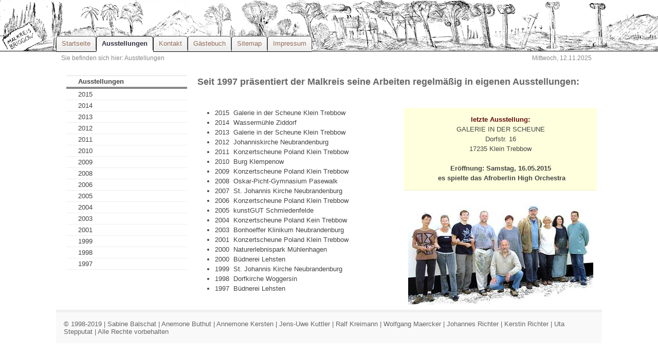

--- FILE ---
content_type: text/html; charset=utf-8
request_url: http://www.malkreis-briggow.de/t3/index.php?id=5
body_size: 2837
content:
<?xml version="1.0" encoding="utf-8"?>
<!DOCTYPE html
     PUBLIC "-//W3C//DTD XHTML 1.0 Transitional//EN"
     "http://www.w3.org/TR/xhtml1/DTD/xhtml1-transitional.dtd">
<html dir="ltr" xmlns="http://www.w3.org/1999/xhtml" xml:lang="de" lang="de">
<head>

<meta http-equiv="Content-Type" content="text/html; charset=utf-8" />
<!-- 
	Malkreis Briggow

	This website is powered by TYPO3 - inspiring people to share!
	TYPO3 is a free open source Content Management Framework initially created by Kasper Skaarhoj and licensed under GNU/GPL.
	TYPO3 is copyright 1998-2010 of Kasper Skaarhoj. Extensions are copyright of their respective owners.
	Information and contribution at http://typo3.com/ and http://typo3.org/
-->



<title>Malkreis Briggow: Ausstellungen</title>
<meta name="generator" content="TYPO3 4.4 CMS" />

<link rel="stylesheet" type="text/css" href="typo3temp/stylesheet_785d7d7911.css?1337598490" media="all" />



<script src="typo3temp/javascript_93077bb238.js?1292005202" type="text/javascript"></script>
<script type="text/javascript">
/*<![CDATA[*/
<!-- 
/*TS_inlineJSint*/

// -->
/*]]>*/
</script>

<link href="fileadmin/styles/02_layouts_2col/css/layout_2col_left_13.css" rel="stylesheet" type="text/css" /><!--[if lte IE 7]><link href="fileadmin/styles/patches/../02_layouts_2col/css/patches/patch_2col_left_13.css" rel="stylesheet" type="text/css" /><![endif]--><link rel="stylesheet" href="typo3conf/ext/perfectlightbox/res/css/slightbox.css" type="text/css" media="screen,projection" /><script type="text/javascript" src="typo3conf/ext/perfectlightbox/res/js/jquery.1.5.1.min.js"></script><script type="text/javascript" src="typo3conf/ext/perfectlightbox/res/js/slimbox.2.0.4.yui.js"></script><script type="text/javascript">
	SlimboxOptions.resizeSpeed = 400;
	SlimboxOptions.overlayOpacity = 0.8;
	SlimboxOptions.loop = true;
	SlimboxOptions.allowSave = false;
	SlimboxOptions.slideshowAutoplay = false;
	SlimboxOptions.slideshowInterval = 5000;
	SlimboxOptions.slideshowAutoclose = true;
	SlimboxOptions.counterText = 'Bild ###x### von ###y###';</script>
	<!-- MetaTags :: begin -->
	<meta name="DC.title" content="Ausstellungen" />
	<meta name="keywords" content="meine Keywords" />
	<meta name="DC.Subject" content="meine Keywords" />
	<meta name="copyright" content="mein Copyright" />
	<meta name="DC.Rights" content="mein Copyright" />
	<meta http-equiv="content-language" content="de" />
	<meta name="DC.Language" scheme="NISOZ39.50" content="de" />
	<meta name="author" content="Mein name" />
	<meta name="DC.Creator" content="Mein name" />
	<meta name="date" content="2015-05-17T15:17:52+02:00" />
	<meta name="DC.date" content="2015-05-17T15:17:52+02:00" />
	<meta name="robots" content="index,follow" />
	<meta name="revisit-after" content="7" />
	<link rel="start" href="index.php?id=1" />
	<link rel="up" href="index.php?id=1" />
	<link rel="next" href="index.php?id=20" />
	<link rel="prev" href="index.php?id=23" />
	<link rel="canonical" href="http://www.malkreis-briggow.de/t3/index.php?id=5" />
	<!-- MetaTags :: end -->
	

<script type="text/javascript">
	/*<![CDATA[*/
<!--
	function openPic(url,winName,winParams)	{	//
		var theWindow = window.open(url,winName,winParams);
		if (theWindow)	{theWindow.focus();}
	}

// -->
	/*]]>*/
</script>

</head>
<body id="pageUID-5">


<div id="page_margins">
	<div id="page">
		<div id="header"></div>
		<div id="nav"><a id="navigation" name="navigation"></a><div id="nav_main" class="hlist"><ul><li><a href="index.php?id=23" target="_self" title="Go back to the startpage"><span>Startseite</span></a></li><li id="current"><a href="index.php?id=5" target="_self"><span>Ausstellungen</span></a></li><li><a href="index.php?id=20" target="_self"><span>Kontakt</span></a></li><li><a href="index.php?id=41" target="_self"><span>Gästebuch</span></a></li><li><a href="index.php?id=6" target="_self"><span>Sitemap</span></a></li><li><a href="index.php?id=4" target="_self"><span>Impressum</span></a></li></ul></div></div>
		<div id="main">
			<div id="teaser" class="clearfix"><div class="rootline">Sie befinden sich hier: Ausstellungen</div><div class="aktDatum">Mittwoch, 12.11.2025</div></div>
			<div id="col1">
				<div id="col1_content" class="clearfix">
					<ul id="submenu"><li id="title">Ausstellungen</li><li><a href="index.php?id=77" target="_self">2015</a></li><li><a href="index.php?id=76" target="_self">2014</a></li><li><a href="index.php?id=74" target="_self">2013</a></li><li><a href="index.php?id=73" target="_self">2012</a></li><li><a href="index.php?id=64" target="_self">2011</a></li><li><a href="index.php?id=45" target="_self">2010</a></li><li><a href="index.php?id=54" target="_self">2009</a></li><li><a href="index.php?id=53" target="_self">2008</a></li><li><a href="index.php?id=51" target="_self">2006</a></li><li><a href="index.php?id=50" target="_self">2005</a></li><li><a href="index.php?id=49" target="_self">2004</a></li><li><a href="index.php?id=48" target="_self">2003</a></li><li><a href="index.php?id=47" target="_self">2001</a></li><li><a href="index.php?id=44" target="_self">1999</a></li><li><a href="index.php?id=43" target="_self">1998</a></li><li><a href="index.php?id=42" target="_self">1997</a></li></ul>
					
					<div class="textBelowMenu"><!--TYPO3SEARCH_begin--><!--TYPO3SEARCH_end--></div>
				</div>
			</div>
			<div id="col2">
				<div id="col2_content" class="clearfix">149</div>
			</div>
			<div id="col3">
			  <a id="content" name="content"></a>
				<div id="col3_content" class="clearfix">
					<div class="floatbox"><!--TYPO3SEARCH_begin--><div id="c260" class="csc-default" style="margin-top:15px;margin-bottom:10px;"><h4>Seit 1997 präsentiert der Malkreis seine Arbeiten regelmäßig in eigenen Ausstellungen:</h4></div><div id="c258" class="csc-default">
		<div class="subcolumns">
			<div class="c50l">
				<div class="subcl"><div id="c228" class="csc-default" style="margin-top:30px;"><ul><li>2015 &nbsp;Galerie in der Scheune Klein Trebbow</li><li>2014 &nbsp;Wassermühle Ziddorf</li><li>2013 &nbsp;Galerie in der Scheune Klein Trebbow</li><li>2012 &nbsp;Johanniskirche Neubrandenburg</li><li>2011 &nbsp;Konzertscheune Poland Klein Trebbow</li><li>2010&nbsp; Burg Klempenow</li><li>2009&nbsp; Konzertscheune Poland Klein Trebbow</li><li>2008&nbsp; Oskar-Picht-Gymnasium Pasewalk</li><li>2007&nbsp; St. Johannis Kirche Neubrandenburg</li><li>2006&nbsp; Konzertscheune Poland Klein Trebbow</li><li>2005&nbsp; kunstGUT Schmiedenfelde</li><li>2004&nbsp; Konzertscheune Poland Kein Trebbow</li><li>2003&nbsp; Bonhoeffer Klinikum Neubrandenburg</li><li>2001&nbsp; Konzertscheune Poland Klein Trebbow</li><li>2000&nbsp; Naturerlebnispark Mühlenhagen</li><li>2000&nbsp; Büdnerei Lehsten</li><li>1999&nbsp; St. Johannis Kirche Neubrandenburg</li><li>1998&nbsp; Dorfkirche Woggersin</li><li>1997&nbsp; Büdnerei Lehsten</li></ul></div></div>
			</div>
			<div class="c50r">
				<div class="subcr"><div id="c274" class="csc-default" style="margin-top:30px;"><div class="csc-textpic csc-textpic-center csc-textpic-below"><div class="csc-textpic-text"><p class="align-center important"><b><span style="color:#610B0B;">letzte Ausstellung:</span></b><br />GALERIE IN DER SCHEUNE<br />Dorfstr. 16<br />17235 Klein Trebbow<br />&nbsp;<br /><b>Eröffnung: Samstag, 16.05.2015<br />&nbsp;es spielte das Afroberlin High Orchestra</b></p></div><div class="csc-textpic-imagewrap csc-textpic-single-image" style="width:360px;"><a href="uploads/pics/malkreis_01.jpg" rel="lightbox[lb274]"><img src="typo3temp/pics/936d848827.jpg" width="360" height="209" border="0" alt="" /></a></div></div><div class="csc-textpic-clear"><!-- --></div></div></div>
			</div>
		</div>
	</div><!--TYPO3SEARCH_end--></div>
				</div>
				<div id="ie_clearing">&nbsp;</div>
			</div>
		</div>
		<div id="footer">© 1998-2019 | Sabine Balschat | Anemone Buthut | Annemone Kersten | Jens-Uwe Kuttler | Ralf Kreimann | Wolfgang Maercker | Johannes Richter | Kerstin Richter | Uta Stepputat  | Alle Rechte vorbehalten</div>
	</div>
</div>




</body>
</html>

--- FILE ---
content_type: text/css
request_url: http://www.malkreis-briggow.de/t3/fileadmin/styles/02_layouts_2col/css/layout_2col_left_13.css
body_size: 602
content:
@charset "UTF-8";
/**
 * "Yet Another Multicolumn Layout" - (X)HTML/CSS Framework
 *
 * (en) central stylesheet - layout example "2col_left_13"
 * (de) Zentrales Stylesheet - Beispiellayout "2col_left_13"
 *
 * @copyright       Copyright 2005-2007, Dirk Jesse
 * @license         CC-A 2.0 (http://creativecommons.org/licenses/by/2.0/),
 *                  YAML-C (http://www.yaml.de/en/license/license-conditions.html)
 * @link            http://www.yaml.de
 * @package         yaml
 * @version         3.0.3
 * @revision        $Revision: 118 $
 * @lastmodified    $Date: 2007-08-18 16:03:42 +0200 (Sa, 18 Aug 2007) $
 */

/* import core styles | Basis-Stylesheets einbinden */
@import url(../../../yaml/core/slim_base.css);
/* import screen layout | Screen-Layout einbinden */
@import url(navigation/nav_slidingdoor.css);
/* uncomment the following line to use shinybutton-navigation instead of slidingdoor */
/* @import url(navigation/nav_shinybuttons.css); */
@import url(navigation/nav_vlist.css);
@import url(screen/basemod.css);
@import url(screen/basemod_2col_left_13.css);
@import url(screen/content.css);
@import url(screen/typo3-RTE.css);
/* import print layout | Druck-Layout einbinden */
@import url(print/print_003.css);


--- FILE ---
content_type: text/css
request_url: http://www.malkreis-briggow.de/t3/fileadmin/yaml/core/slim_base.css
body_size: 1072
content:
@charset "UTF-8";
/* "Yet Another Multicolumn Layout" v3.2.1 (c) by Dirk Jesse (http://www.yaml.de)
* $Revision: 443 $ $Date: 2009-12-31 18:05:05 +0100 (Do, 31. Dez 2009) $ */
@media all{*{margin:0;padding:0}option{padding-left:0.4em}select{padding:1px}* html body *{overflow:visible}* html iframe,* html frame{overflow:auto}* html frameset{overflow:hidden}body{font-size:100.01%;background:#fff;color:#000;text-align:left}div{outline:0 none}fieldset,img{border:0 solid}ul,ol,dl{margin:0 0 1em 1em}li{line-height:1.5em;margin-left:0.8em}dt{font-weight:bold}dd{margin:0 0 1em 0.8em}blockquote{margin:0 0 1em 0.8em}blockquote:before,blockquote:after,q:before,q:after{content:""}.clearfix:after{clear:both;content:".";display:block;font-size:0;height:0;visibility:hidden}.clearfix{display:block}.floatbox{overflow:hidden}#ie_clearing{display:none}.skip,.hideme,.print{position:absolute;top:-32768px;left:-32768px}.skip:focus,.skip:active{position:static;top:0;left:0}#skiplinks{position:absolute;top:0px;left:-32768px;z-index:1000;width:100%;margin:0;padding:0;list-style-type:none}#skiplinks a.skip:focus,#skiplinks a.skip:active{left:32768px;outline:0 none;position:absolute;width:100%}}
@media screen,projection{#header{position:relative}#topnav{text-align:right}#header #topnav{position:absolute;top:10px;right:10px}#header,#nav,#main,#footer{clear:both}#col1{float:left;width:200px}#col2{float:right;width:200px}#col3{width:auto;margin:0 200px}#col1_content,#col2_content,#col3_content{position:relative}.subcolumns{width:100%;overflow:hidden}.subcolumns_oldgecko{width:100%;float:left}.c20l,.c25l,.c33l,.c40l,.c38l,.c50l,.c60l,.c62l,.c66l,.c75l,.c80l{float:left}.c20r,.c25r,.c33r,.c40r,.c38r,.c50r,.c60r,.c66r,.c62r,.c75r,.c80r{float:right;margin-left:-5px}.c20l,.c20r{width:20%}.c40l,.c40r{width:40%}.c60l,.c60r{width:60%}.c80l,.c80r{width:80%}.c25l,.c25r{width:25%}.c33l,.c33r{width:33.333%}.c50l,.c50r{width:50%}.c66l,.c66r{width:66.666%}.c75l,.c75r{width:75%}.c38l,.c38r{width:38.2%}.c62l,.c62r{width:61.8%}.subc{padding:0 0.5em}.subcl{padding:0 1em 0 0}.subcr{padding:0 0 0 1em}.equalize,.equalize .subcolumns{overflow:visible;display:table;table-layout:fixed}.equalize >div{display:table-cell;float:none;margin:0;overflow:hidden;vertical-align:top}}
@media print{.subcolumns >div,.floatbox{display:table;overflow:visible}.print{position:static;left:0}.noprint{display:none !important}}

--- FILE ---
content_type: text/css
request_url: http://www.malkreis-briggow.de/t3/fileadmin/styles/02_layouts_2col/css/navigation/nav_slidingdoor.css
body_size: 1752
content:
@charset "UTF-8";
/**
 * "Yet Another Multicolumn Layout" - (X)HTML/CSS Framework
 *
 * (en) Horizontal list navigation based on "Sliding Door II" from von "A List Apart"
 * (de) Horizontale Navigationsliste basierend auf "Sliding Door II" von "A List Apart"
 *
 * @copyright       Copyright 2005-2007, Dirk Jesse
 * @license         CC-A 2.0 (http://creativecommons.org/licenses/by/2.0/),
 *                  YAML-C (http://www.yaml.de/en/license/license-conditions.html)
 * @link            http://www.yaml.de
 * @package         yaml
 * @version         3.2.1
 * @revision        $Revision: 130 $
 * @lastmodified    $Date: 2010-03-26 18:35:00 +0700 (Mi, 26 Mar 2010) $
 */

@media all
{
  #nav_main, .hlist {
    /* (en) This image is mainly transparent */
    /* (de) Dieses Bild ist größtenteils transparent */
   background: url("../images/sliding_door/round/bg.gif") repeat-x bottom; 
    float: left;
    width: 100%;
    height: 40px;
  }

  #nav_main ul, .hlist ul {
    line-height: 1em;
    list-style: none;
    margin: 0;
    padding: 10px 0 0 0px;
    white-space: nowrap;

  }

  #nav_main li, .hlist li {
    /* (en) Repeat the main color from the image */
    /* (de) Wiederholung der Hauptfarbe aus der Bilddatei */
    background: #fff url("../images/sliding_door/round/left.gif") no-repeat top left;
  border-bottom: 1px solid #000; 
    float: left;
    margin: 0;
    padding: 0 0 0 3px;
    height: 30px;
  }

  #nav_main a,
  #nav_main strong,
  .hlist a,
  .hlist strong {
    /* (en) This image is mainly transparent */
    /* (de) Dieses Bild ist größtenteils transparent */
    background: transparent url("../images/sliding_door/round/right.gif") no-repeat top right;
    color: #946F5C;
    display: block;
    font-weight: normal;
    padding: 5px 11px 3px 8px;
    text-decoration: none;
    text-transform: none;

    /**
     * @bugfix
     * @affected   IE5.x, IE6
     * @css-for    all browsers
     * @valid      yes
     */
    width: auto; /* only IE 5.x */
    width/**/:/**/ .1em; /* only IE 6.0 */
  }

  /**
   * @bugfix
   * @affected   IE5.x, IE6
   * @css-for    all browsers
   * @valid      yes
   */
  #nav_main > ul a,
  #nav_main > ul strong,
  .hlist > ul a,
  .hlist > ul strong { width: auto; }  /* for other browsers */

  #nav_main ul li:focus,
  #nav_main ul li:hover,
  #nav_main ul li:active,
  .hlist ul li:focus,
  .hlist ul li:hover,
  .hlist ul li:active {
    /* (en) Repeat the main color from the image */
    /* (de) Wiederholung der Hauptfarbe aus der Bilddatei */
    background-color: #fff;
    background-position: 0 -150px;
  }

  #nav_main li:focus a,
  #nav_main li:hover a,
  #nav_main li:active a,
  .hlist li:focus a,
  .hlist li:hover a,
  .hlist li:active a { background-position: 100% -150px; }

  #nav_main a:focus,
  #nav_main a:hover,
  #nav_main a:active,
  .hlist a:focus,
  .hlist a:hover,
  .hlist a:active { background-color: transparent; color: #223; outline: 0 none;}

  #nav_main #current, .hlist #current {
    /* (en) Repeat the main color from the image */
    /* (de) Wiederholung der Hauptfarbe aus der Bilddatei */
    background: white url("../images/sliding_door/round/left_on.gif") no-repeat top left;
    border: 0;
  }

  #nav_main #current a,
  #nav_main #current strong,
  .hlist #current a,
  .hlist #current strong {
    /* (en) This image is mainly transparent */
    /* (de) Dieses Bild ist größtenteils transparent */
    background: transparent url("../images/sliding_door/round/right_on.gif") no-repeat top right;
    color: #334;
    font-weight: bold;
    padding-bottom: 4px;
    padding-top: 5px;
  }
  
  #nav ul span.accessKey {text-decoration:underline;}
  #nav ul span.showAccessKey {font-size:75%; font-style:italic;}

/***************************
*  Default styles for the
*        EXT rgtabs
* by Ringer Georg (just2b)
***************************/  
.tx-rgtabs-pi1 {background:transparent;}
/* wraps the hole tab */
.rgtabs-wrapper {
  padding:1em 1.5em;
  border: 1px solid #ccc;
  background:#fff url(../images/sliding_door/round/topbg.gif) repeat-x;
  overflow:hidden;
  clear:both;
}
/* add a loading icon */
.rgtabs-wrapper .rgtabs-ajax-loading {
  padding: 100px 0;
  background:	url(../images/sliding_door/round/spinner2.gif) no-repeat center;
}
/* Tab-Menu ul */
.rgtabs-menu  {
  margin: 0;
  padding: 0;
  height: auto;
  width: auto;
  background: transparent;
  list-style:none;
  height:1%;
}
/* Tab-Menu li */
.rgtabs-menu  li, #left .rgtabs-menu  li {
  list-style-type: none;
  list-style:none;
  background: url(../images/sliding_door/round/rgtabs-left.gif) left 0px no-repeat;
  float: left;
  margin: 0 -1px 0 0;
  padding: 0;
  cursor: pointer;
}	
.rgtabs-menu  li:hover, #left .rgtabs-menu  li:hover {background: url(../images/sliding_door/round/rgtabs-left_on.gif) left 0 no-repeat;}
/* Tab-Menu li.a */
.rgtabs-menu  li a, #left .rgtabs-menu  li a {
  background: url(../images/sliding_door/round/rgtabs-right.gif) right 0px no-repeat;
  display: block;
  float: left;
  height: auto;
  line-height: 24px;
  color: #545454;
  padding: 2px 12px 0 14px;
  text-decoration: none;
  outline:0;
}
.rgtabs-menu  li a:hover, #left .rgtabs-menu  li a:hover {background: url(../images/sliding_door/round/rgtabs-right_on.gif) right 0px no-repeat;}
/* Selected Tab */
#left .rgtabs-menu  li.rgtabs-selected, .rgtabs-menu  li.rgtabs-selected {
    background: url(../images/sliding_door/round/rgtabs-left_on.gif) top left no-repeat;
}
#left .rgtabs-menu  li.rgtabs-selected a, .rgtabs-menu  li.rgtabs-selected a {
  background: url(../images/sliding_door/round/rgtabs-right_on.gif) top right no-repeat;
  color: #333;
}

}

--- FILE ---
content_type: text/css
request_url: http://www.malkreis-briggow.de/t3/fileadmin/styles/02_layouts_2col/css/screen/basemod.css
body_size: 1581
content:
@charset "UTF-8";
/**
 * "Yet Another Multicolumn Layout" - (X)HTML/CSS Framework
 *
 * (en) Screen layout for YAML examples
 * (de) Bildschirmlayout f�r YAML-Beispiele
 *
 * @copyright       Copyright 2005-2007, Dirk Jesse
 * @license         CC-A 2.0 (http://creativecommons.org/licenses/by/2.0/),
 *                  YAML-C (http://www.yaml.de/en/license/license-conditions.html)
 * @link            http://www.yaml.de
 * @package         yaml
 * @version         3.0.3
 * @revision        $Revision: 118 $
 * @lastmodified    $Date: 2007-08-18 16:03:42 +0200 (Sa, 18 Aug 2007) $
 */

@media all
{
  /*------------------------------------------------------------------------------------------------------*/

  /**
   * (en) Formatting YAML's  basic layout elements
   * (de) Gestaltung des YAML Basis-Layouts
   */

  /* (en) Marginal areas & page background */
  /* (de) Randbereiche & Seitenhintergrund */
   body { background: #fff url("../images/bodyhg.png") repeat-x; padding: 10px 0; }

  /* (en) Layout: width, background, borders */
  /* (de) Layout: Breite, Hintergrund, Rahmen */
  #page_margins { min-width: 740px; max-width: 80em; margin: 0 auto; border: 0px #889 solid; }
  #page{ border: 0px #fff solid; }

  /* (en) Centering layout in old IE-versions */
  /* (de) Zentrierung des Layouts in alten IE-versionen */
  body { text-align: center }
  #page_margins { text-align:left }

  /* (en) Designing main layout elements */
  /* (de) Gestaltung der Hauptelemente des Layouts */
  #header {height:50px; }
/*  #header img.headImg1 {position:absolute; top:10px; left:10px; font-size:208%;} */
  #header h1 span {display:block; height:1px; width:1px; overflow:hidden; line-height:105px;}
  #header div.tx-macinasearchbox-pi1 {position:absolute; bottom:8px; right:10px; font-size:11px;}
  #header div.tx-macinasearchbox-pi1 input {margin-left:0;}
  #header div.tx-macinasearchbox-pi1 form span {display:block; font-weight:bold; color:#aaa;}
  #header div.tx-macinasearchbox-pi1 form input {width:170px; height:13px;}
/*  #header #banner {position:absolute; top:25px; right:10px; z-index:10;} */
  #header #topnav {top:2px; font-size:0.9em; color:#fff; background:transparent;}
  #header #topnav span.accessKey {text-decoration:underline;}
  #header #topnav span.showAccessKey {font-size:80%; font-style:italic;}

  /* (en) adjustment of main navigation */
  /* (de) Anpassung der Hauptnavigation */
  #nav ul {margin-left:0;}
  #nav_main {}

  #main { background: #fff;padding:0 0; }

  #footer { 
    color:#666; 
    background: #f9f9f9;
    padding: 15px;
    border-top: 5px #efefef solid;

  }

  /*------------------------------------------------------------------------------------------------------*/

  /**
   * (en) Formatting content container
   * (de) Formatierung der Inhalts-Container
   *
   * |-------------------------------|
   * | #header                       |
   * |-------------------------------|
   * | #col1   | #col3     | #col2   |
   * | 25%     | flexible  | 25%     |
   * |-------------------------------|
   * | #footer                       |
   * |-------------------------------|
   */


  #col1 { width: 25% }
  #col1_content { padding: 10px 10px 10px 20px; }

  #col2 { width: 25% }
  #col2_content { padding: 10px 20px 10px 10px; }

  #col3 { margin: 0 25% }
  #col3_content { padding: 10px }

  /* ####################################
  ** ### Teaser #########################
  ** ####################################
  */
  #teaser {margin:0; padding:0; background:#fff; color:#888;}
  #teaser div {float:left; width:auto; font-size:0.9em;}

  #teaser .rootline {margin:6px 0 4px 10px;}
  #teaser .rootline a {color:#888; text-decoration:underline;}
  #teaser .rootline a:hover {background:transparent;}

  #teaser .langMenu {float:right; margin:3px 10px 0 0;}
  #teaser .langMenu a:hover {background:transparent;}
  #teaser .langMenu img {margin-top:5px;padding-right:3px;}
  #teaser .langMenu .tx-srlanguagemenu-pi1 .CUR img {padding-right:1px;}
  #teaser .langMenu .tx-srlanguagemenu-pi1 .CUR img.tx-srlanguagemenu-pi1-flag {padding-right:3px;}
  #teaser .langMenu .tx-srlanguagemenu-pi1 form#sr_language_menu_form fieldset legend {display:none;}
  #teaser .langMenu .tx-srlanguagemenu-pi1 form#sr_language_menu_form fieldset label {display:none;}

  #teaser .selectFontSize {float:right; margin:6px 10px 0 0;}
  #teaser .selectFontSize a {color:#fff;}
  #teaser .selectFontSize a:hover {background:transparent;}

  #teaser .aktDatum {float:right; margin:6px 20px 4px 0;}

}

--- FILE ---
content_type: text/css
request_url: http://www.malkreis-briggow.de/t3/fileadmin/styles/02_layouts_2col/css/print/print_003.css
body_size: 495
content:
@charset "UTF-8";
/**
 * "Yet Another Multicolumn Layout" - (X)HTML/CSS Framework
 *
 * (en) print stylesheet
 * (de) Druck-Stylesheet
 *
 * @copyright       Copyright 2005-2007, Dirk Jesse
 * @license         CC-A 2.0 (http://creativecommons.org/licenses/by/2.0/),
 *                  YAML-C (http://www.yaml.de/en/license/license-conditions.html)
 * @link            http://www.yaml.de
 * @package         yaml
 * @version         3.0.4
 * @revision        $Revision: 130 $
 * @lastmodified    $Date: 2007-10-05 19:05:21 +0200 (Fr, 05 Okt 2007) $
 */


@import url(print_base.css);
/* #col1 - 0
** #col2 - 0
** #col3 - x
*/

@media print
{
  body {background:none;}
  #col1 {display:none}
  #col2 {display:none}
  
  #col3, #col3_content { width: 100%; margin:0; padding: 0; border:0}
  #header {display:none;}
  #teaser {display:none;}
}